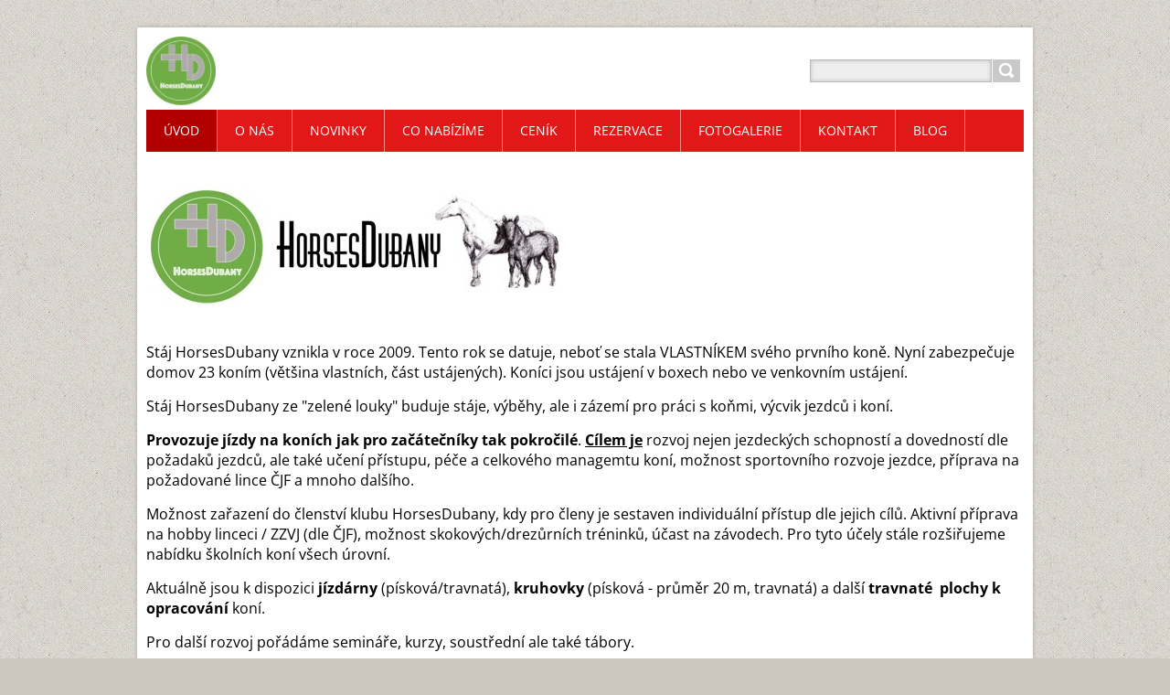

--- FILE ---
content_type: text/html; charset=UTF-8
request_url: https://www.horsesdubany.cz/
body_size: 9954
content:
<!DOCTYPE html>
<!--[if IE 8]>    <html class="ie lt-ie10 lt-ie9 no-js" lang="cs"> <![endif]-->
<!--[if IE 9]>    <html class="ie lt-ie10 no-js" lang="cs"> <![endif]-->
<!--[if gt IE 9]><!-->
<html class="no-js" lang="cs">
<!--<![endif]-->
	<head>
		<base href="https://www.horsesdubany.cz/">
  <meta charset="utf-8">
  <meta name="description" content="">
  <meta name="keywords" content="">
  <meta name="generator" content="Webnode">
  <meta name="apple-mobile-web-app-capable" content="yes">
  <meta name="apple-mobile-web-app-status-bar-style" content="black">
  <meta name="format-detection" content="telephone=no">
    <link rel="icon" type="image/svg+xml" href="/favicon.svg" sizes="any">  <link rel="icon" type="image/svg+xml" href="/favicon16.svg" sizes="16x16">  <link rel="icon" href="/favicon.ico"><link rel="canonical" href="https://www.horsesdubany.cz/">
<script type="text/javascript">(function(i,s,o,g,r,a,m){i['GoogleAnalyticsObject']=r;i[r]=i[r]||function(){
			(i[r].q=i[r].q||[]).push(arguments)},i[r].l=1*new Date();a=s.createElement(o),
			m=s.getElementsByTagName(o)[0];a.async=1;a.src=g;m.parentNode.insertBefore(a,m)
			})(window,document,'script','//www.google-analytics.com/analytics.js','ga');ga('create', 'UA-797705-6', 'auto',{"name":"wnd_header"});ga('wnd_header.set', 'dimension1', 'W1');ga('wnd_header.set', 'anonymizeIp', true);ga('wnd_header.send', 'pageview');var pageTrackerAllTrackEvent=function(category,action,opt_label,opt_value){ga('send', 'event', category, action, opt_label, opt_value)};</script>
  <link rel="alternate" type="application/rss+xml" href="https://horsesdubany.cz/rss/all.xml" title="">
<!--[if lte IE 9]><style type="text/css">.cke_skin_webnode iframe {vertical-align: baseline !important;}</style><![endif]-->
		<title>HorsesDubany</title>
		<meta name="robots" content="index, follow">
		<meta name="googlebot" content="index, follow">
		<meta name="viewport" content="width=device-width, initial-scale=1">
		<link href="https://d11bh4d8fhuq47.cloudfront.net/_system/skins/v11/50001447/css/style.css" rel="stylesheet" type="text/css" media="screen,projection,handheld,tv">
		<link href="https://d11bh4d8fhuq47.cloudfront.net/_system/skins/v11/50001447/css/ie8-style.css" rel="stylesheet" type="text/css" media="screen,projection,handheld,tv">
		<link href="https://d11bh4d8fhuq47.cloudfront.net/_system/skins/v11/50001447/css/print.css" rel="stylesheet" type="text/css" media="print">
		<script type="text/javascript">
			/* <![CDATA[ */
			var wnTplSettings = {};
			wnTplSettings.photogallerySlideshowStop  = 'Pozastavit prezentaci';
			wnTplSettings.photogallerySlideshowStart = 'Spustit prezentaci';
			/* ]]> */
		</script>
		<script type="text/javascript" src="https://d11bh4d8fhuq47.cloudfront.net/_system/skins/v11/50001447/js/functions.js"></script>
	
				<script type="text/javascript">
				/* <![CDATA[ */
					
					if (typeof(RS_CFG) == 'undefined') RS_CFG = new Array();
					RS_CFG['staticServers'] = new Array('https://d11bh4d8fhuq47.cloudfront.net/');
					RS_CFG['skinServers'] = new Array('https://d11bh4d8fhuq47.cloudfront.net/');
					RS_CFG['filesPath'] = 'https://www.horsesdubany.cz/_files/';
					RS_CFG['filesAWSS3Path'] = 'https://f1891c3435.clvaw-cdnwnd.com/e83ffd62bab9dbd9a0548808ab12ce3e/';
					RS_CFG['lbClose'] = 'Zavřít';
					RS_CFG['skin'] = 'default';
					if (!RS_CFG['labels']) RS_CFG['labels'] = new Array();
					RS_CFG['systemName'] = 'Webnode';
						
					RS_CFG['responsiveLayout'] = 1;
					RS_CFG['mobileDevice'] = 1;
					RS_CFG['labels']['copyPasteSource'] = 'Více zde:';
					
				/* ]]> */
				</script><script type="text/javascript" src="https://d11bh4d8fhuq47.cloudfront.net/_system/client/js/compressed/frontend.package.1-3-108.js?ph=f1891c3435"></script><style type="text/css"></style></head>
    <body><style type="text/css">#rbcMobileWaitingArea {width:100%; padding:10px; text-align:center;} #rbcMobileWaitingArea span{position: relative; top: 1px; left:5px;}</style>        <div id="mother">

            <!-- HEADER -->
            <div id="header" class="clearfix">
                <div class="box-logo">
                    <div id="logo"><span class="image"><span id="rbcSystemIdentifierLogo"><img src="https://f1891c3435.clvaw-cdnwnd.com/e83ffd62bab9dbd9a0548808ab12ce3e/200000087-847ad847b0/logo_1.jpg"  width="180" height="178"  alt="HorsesDubany"></span></span></div>                </div>

                <p id="menu-mobile">
                    <a href="javascript:void(0);" data="#menuzone" id="showMenu">Menu<span class="ico-menu"></span></a>
                    <a href="javascript:void(0);" class="ico-search" id="showSearch">Vyhledávání</a>
                </p>
            </div>
            <!-- /HEADER -->

            <!-- MAIN -->
            <div id="main" class="cols-revert">

                <!-- NAVIGATOR -->
                <div id="rbcMobileWaitingArea" style="display: none;"><img width="16" height="16" alt="" src="https://d11bh4d8fhuq47.cloudfront.net/_system/client/skins/2011/frontend/img/loader.gif?ph=f1891c3435" /><span>Čekejte prosím...</span></div><div id="rbcBlock_pageNavigator" class="rbcMobileContentBlock"><div id="pageNavigator" class="rbcContentBlock" style="display: none;"></div></div><script type="text/javascript">/*<![CDATA[*/RubicusFrontendIns.addMobileContentBlock('rbcBlock_pageNavigator')/*]]>*/</script>                <!-- /NAVIGATOR -->

                <div class="row">

                    <!-- CONTENT -->
                    <div class="wide-content">

                        <div id="rbcBlock_WysiwygCBM_449674" class="rbcMobileContentBlock">

      		<div class="wysiwyg">

		<p><img alt="" height="143" src="https://f1891c3435.cbaul-cdnwnd.com/e83ffd62bab9dbd9a0548808ab12ce3e/200000081-a7702a7705/Logo JPG 1.jpg" width="458"></p>
<p>Stáj HorsesDubany vznikla v roce 2009. Tento rok se datuje, neboť se stala VLASTNÍKEM svého prvního koně. Nyní zabezpečuje domov 23 koním (většina vlastních, část ustájených). Koníci jsou ustájení v boxech nebo ve venkovním ustájení.&nbsp;</p>
<p>Stáj HorsesDubany ze "zelené louky" buduje stáje, výběhy, ale i zázemí pro práci s koňmi, výcvik jezdců i koní.&nbsp;</p>
<p><strong>Provozuje jízdy na koních jak pro začátečníky tak pokročilé</strong>. <u><strong>Cílem je</strong></u> rozvoj nejen jezdeckých schopností a dovedností dle požadaků jezdců, ale také učení přístupu, péče a celkového managemtu koní, možnost sportovního rozvoje jezdce, příprava na požadované lince ČJF a mnoho dalšího.</p>
<p>Možnost zařazení do členství klubu HorsesDubany, kdy pro členy je sestaven individuální přístup dle jejich cílů. Aktivní příprava na hobby linceci / ZZVJ (dle ČJF), možnost skokových/drezůrních tréninků, účast na závodech. Pro tyto účely stále rozšiřujeme nabídku školních koní všech úrovní.</p>
<p>Aktuálně jsou k dispozici<strong> jízdárny</strong> (písková/travnatá), <strong>kruhovky</strong> (písková - průměr 20 m, travnatá) a další <strong>travnaté</strong>&nbsp;&nbsp;<strong>plochy k opracování</strong>&nbsp;koní.&nbsp;&nbsp;</p>
<p>Pro další rozvoj pořádáme semináře, kurzy, soustřední ale také tábory.&nbsp;</p>
<p>Více naleznete v sekci REZERVACE. (<a href="http://sk-horsesdubany.horseo.cz" target="_blank">sk-horsesdubany.horseo.cz</a>) / CO NABÍZÍME.&nbsp;</p>
<p>FB -&nbsp; &nbsp;<a href="https://www.facebook.com/groups/1227581850618614/" target="_blank">www.face</a><a href="https://www.facebook.com/groups/1227581850618614/" target="_blank">book.com/grou</a><a href="https://www.facebook.com/groups/1227581850618614/" target="_blank">ps/1227581850618614/</a></p>
<p>&nbsp;</p>
<p>&nbsp;</p>


	        </div>

		</div><script type="text/javascript">/*<![CDATA[*/RubicusFrontendIns.resizeBlockContent('rbcBlock_WysiwygCBM_449674')/*]]>*/</script><script type="text/javascript">/*<![CDATA[*/RubicusFrontendIns.addMobileContentBlock('rbcBlock_WysiwygCBM_449674')/*]]>*/</script><div id="rbcBlock_ProductsCBM_208415" class="rbcMobileContentBlock">

		<div class="crossroad-products">
			<h2 class="title-main">Produkty</h2>
			<ul class="reset">

		

			<li class="withImage">
				<h3 class="title">
					<a href="/products/pravidelne-jezdeni-tydenni-plan/">
						

		<span class="img">
			<img src="https://f1891c3435.clvaw-cdnwnd.com/e83ffd62bab9dbd9a0548808ab12ce3e/system_preview_small_200000073-5c28d5c290/327401610_733433218084309_5661561850135557522_n.jpg" width="89" height="118" alt="Pravidelné ježdění -  KROUŽEK">
		</span>

		
						<span class="name">Pravidelné ježdění -  KROUŽEK</span>
					</a>
				</h3>
				<p class="desc">Ježdění na koních v pravidelných předem domluvených&nbsp;termínech - Kroužek pokročilí/začátečníci. V případě pokročilých jezdců má každý jezdec rezervovaného svého koně. Ježdění&nbsp;je ve skupinkách. Délka trvání 90 až 120 minut dle zaměření tréninku, počasí aj.. Náplní je příprava daného koně,...</p>
			</li>

		

		

			<li class="withImage">
				<h3 class="title">
					<a href="/products/individualni-jizda-na-koni/">
						

		<span class="img">
			<img src="https://f1891c3435.clvaw-cdnwnd.com/e83ffd62bab9dbd9a0548808ab12ce3e/system_preview_small_200000050-4234c42350/FB_IMG_1611647371521.jpg" width="118" height="79" alt="Individuální trénink - Začátečník/Pokročilý - VELKÝ kůň">
		</span>

		
						<span class="name">Individuální trénink - Začátečník/Pokročilý - VELKÝ kůň</span>
					</a>
				</h3>
				<p class="desc">Jízda na koni ve vypsaných termínech Individuální trénink (červené barvy v rezervačním systému). Jedná se o individuální trénink pro jednoho jezdce, vyjimečně 2 jezdci. Určeno pro úplné začátečníky až po pokročilé jezdce, kteří se chtějí dále zdokonalovat nebo vyjet na vyjížďku. Hodina se zaměřuje...</p>
			</li>

		

		

			<li class="withImage">
				<h3 class="title">
					<a href="/products/jezdeni-pokrocili-skupinove-jezdeni/">
						

		<span class="img">
			<img src="https://f1891c3435.clvaw-cdnwnd.com/e83ffd62bab9dbd9a0548808ab12ce3e/system_preview_small_200000141-db0f0db0f2/Laskonka - retuš poukaz.jpg" width="118" height="68" alt="Ježdění Pokročilí / Pokročilí Začátečníci">
		</span>

		
						<span class="name">Ježdění Pokročilí / Pokročilí Začátečníci</span>
					</a>
				</h3>
				<p class="desc">Ježdění pokročilých/pokročilých začátečníků (v rezevačním systému modrá barva), kteří zvládají samostatně koně minimálně v kroku, klusu, případně i cvalu. Vhodné i pro děti z kroužků, kteří si chtějí zvýšit intezitu výuky. Hodina je uzpůsobena dle schopností všech jezdců. Ježdění na jízdarně -...</p>
			</li>

		

		

			<li class="withImage">
				<h3 class="title">
					<a href="/products/individualni-trenink-pony/">
						

		<span class="img">
			<img src="https://f1891c3435.clvaw-cdnwnd.com/e83ffd62bab9dbd9a0548808ab12ce3e/system_preview_small_200000119-4a3334a334/Pata a kuli.jpg" width="78" height="118" alt="Individuální trénink PONY">
		</span>

		
						<span class="name">Individuální trénink PONY</span>
					</a>
				</h3>
				<p class="desc">Individuální trénink PONY (růžová barva v rezervačním systému), je určen od nejmenších koňských nadšenců pro děti do cca 10 let, jezdi se pouze na ponících určených pro nejmenší. Trénink je veden dle věku a schpností dítěte. Jedná se o procházky, cvičení na koni, lonž a průběžně i příprava k...</p>
			</li>

		

		

			<li class="withImage">
				<h3 class="title">
					<a href="/products/sobotni-dopoledne-s-nejmensimi-a-jejich-rodici-10-00-11-30/">
						

		<span class="img">
			<img src="https://f1891c3435.clvaw-cdnwnd.com/e83ffd62bab9dbd9a0548808ab12ce3e/system_preview_small_200000119-4a3334a334/Pata a kuli.jpg" width="78" height="118" alt="Dopoledne s nejmenšími a jejich rodiči 10:00 - 11:30">
		</span>

		
						<span class="name">Dopoledne s nejmenšími a jejich rodiči 10:00 - 11:30</span>
					</a>
				</h3>
				<p class="desc">Určeno pro nejmenší účastníky od 2 do 7 let s rodiči. Děti za spolupráce zkušenné podpory a asistence svých rodičů a připraví poníky na ježdění, čístění, mazlení, sedlání, poté se vydaji společně na procházku/lonžování/pasení koníků. Účastníci mohou nálsdně využít i rodinný hipporelax v domluvený...</p>
			</li>

		

		

			<li class="withImage">
				<h3 class="title">
					<a href="/products/rodinny-hipporelax/">
						

		<span class="img">
			<img src="https://f1891c3435.clvaw-cdnwnd.com/e83ffd62bab9dbd9a0548808ab12ce3e/system_preview_small_200000119-4a3334a334/Pata a kuli.jpg" width="78" height="118" alt="Rodinný HIPO-RELAX">
		</span>

		
						<span class="name">Rodinný HIPO-RELAX</span>
					</a>
				</h3>
				<p class="desc">Pro děti a jejich rodiče. Zapůjčíme poníka/koníka k mazlení, čištění, česání, pasení i k procházkám aj. dle přání. Vhodné nejen pro nejmenší děti, které chtějí za dozoru svých rodičů trávit čas s koníkem a poznat tak koňský svět. V úvodní hodině vše představíme, naučíme základům manipulace s koníky...</p>
			</li>

		

		

			<li class="withImage">
				<h3 class="title">
					<a href="/products/ustajeni/">
						

		<span class="img">
			<img src="https://f1891c3435.clvaw-cdnwnd.com/e83ffd62bab9dbd9a0548808ab12ce3e/system_preview_small_200000036-8df658df67/IMG_20210103_145531.jpg" width="118" height="89" alt="Ustájení - boxové / venkovní">
		</span>

		
						<span class="name">Ustájení - boxové / venkovní</span>
					</a>
				</h3>
				<p class="desc">Ustajení koní v boxe (3,5x3m / 4x3m)&nbsp;v režimu 12/12 nebo dle předem domluveného režimu, dle smluvní dohody.
Venkovní ustájení koní v režimu 24/7 s přístřešeky, nosnstop senem a vodou, lizem, letní a zimní výběh (s částečným zpevněním).
</p>
			</li>

		

		

			<li class="withImage">
				<h3 class="title">
					<a href="/products/pronajem-jizdarny/">
						

		<span class="img">
			<img src="https://f1891c3435.clvaw-cdnwnd.com/e83ffd62bab9dbd9a0548808ab12ce3e/system_preview_small_200000038-78b7e78b7f/IMG-20201117-WA0006.jpg" width="118" height="67" alt="Pronájem jízdárny">
		</span>

		
						<span class="name">Pronájem jízdárny</span>
					</a>
				</h3>
				<p class="desc">Máte možnost si pronajmout osvětlenou pískovou jízdárnu (včetně skokového materiálu) či travnatou jízdárnu anebo ohraničenou kruhovou pískovou jízdárnu.
</p>
			</li>

		

		

			<li class="withImage">
				<h3 class="title">
					<a href="/products/pronajem-prepravniku-pro-kone/">
						

		<span class="img">
			<img src="https://f1891c3435.clvaw-cdnwnd.com/e83ffd62bab9dbd9a0548808ab12ce3e/system_preview_small_200000037-4904349045/20190419_141854.jpg" width="118" height="67" alt="Pronájem přepravníku pro koně">
		</span>

		
						<span class="name">Pronájem přepravníku pro koně</span>
					</a>
				</h3>
				<p class="desc">Možnonst pronájmu přepravníku pro 2 koně. Celková hmostnost 2t.
</p>
			</li>

		

		

			<li class="withImage">
				<h3 class="title">
					<a href="/products/seminare-kurzy-soustredeni-a-tabory/">
						
						<span class="name">Semináře, kurzy, soustředění a tábory</span>
					</a>
				</h3>
				<p class="desc">pořádáme semináře, kurzy, soustředění ale i tábory a další možnosti vzdělávání a využití volnočasových aktivit nejen pro pokročilé a začátečníky.
&nbsp;
</p>
			</li>

		

		

			</ul>
			<div class="paging-wrap">
				
				
			</div>
		</div>

		</div><script type="text/javascript">/*<![CDATA[*/RubicusFrontendIns.addMobileContentBlock('rbcBlock_ProductsCBM_208415')/*]]>*/</script><div id="rbcBlock_NewsCBM_915442" class="rbcMobileContentBlock">

		<div class="box-news">
			<h2 class="title-main">Novinky</h2>
			<ul class="reset">

		

			<li class="item articleBg1">
				<p class="date">02.10.2025 10:31</p>
				<h3 class="title"><a href="/news/oznameni-o-uprave-cen-nasich-sluzeb/">OZNÁMENÍ O ÚPRAVĚ CEN NAŠICH SLUŽEB</a></h3>
				<p class="desc">
					OZNÁMENÍ O ÚPRAVĚ CEN NAŠICH SLUŽEB
Vážení klienti a přátelé stáje HorsesDubany,
s ohledem na neustálé zvyšování nákladů a naši snahu udržet vysokou kvalitu všech nabízených služeb, jsme nuceni přistoupit k úpravě ceníku platného od 1.10.2025.
Nový ceník:

	Individuální tríninky na velkém koni (i...
				</p>
			</li>

		

		

			<li class="item articleBg0">
				<p class="date">02.09.2025 13:06</p>
				<h3 class="title"><a href="/news/prihlasovani-na-krouzky-2025-2026/">Přihlašování na kroužky 2025/2026</a></h3>
				<p class="desc">
					Přihlašování na kroužky 2025/2026
Přihlšování na kroužky pro tento rok je přes rezervační systém. V týdnu od 8.9.2025 jsou vypsané termíny kroužků pondělí,úterý a pátek pro začátečníky a pokročilé.&nbsp;
Přihlaste se na dny v týdnu, které tento rok chcete kroužek navštěvovat. Jedná se o jednorázové...
				</p>
			</li>

		

		

			<li class="item articleBg1">
				<p class="date">02.09.2025 12:49</p>
				<h3 class="title"><a href="/news/krouzky-2025-2026/">Kroužky 2025/2026</a></h3>
				<p class="desc">
					Kroužky pro rok 2025/2026
Aktuálně jsou již vypsané termíny kroužků pro rok 2025/206. Kroužky se budou konat po/út/pá. Pro pokročilé začátek od 15:00-15:30 (dle možností) do 17:00-17:30. Začátečníci (16:00 - 17:30). Lze zvolit účast 1x až 3x týdně. Do 8.9. je nutné si rezervovat dny v týdnu, které...
				</p>
			</li>

		

		

			<li class="item articleBg0">
				<p class="date">29.05.2025 09:57</p>
				<h3 class="title"><a href="/news/zkousky-hobby-jezdecke-minimum-poradane-staji-horsesdubany/">Zkoušky Hobby - Jezdecké minimum pořádané stájí HorsesDubany</a></h3>
				<p class="desc">
					HOBBY – JEZDECKÉ MINIMUM – pořádané stájí HorsesDubany
Stáj HorsesDubany organizuje pod záštitou České jezdecké federace zkoušky HOBBY – JEZDECKÉHO MINIMA pro členy a jezdce našeho klubu HorsesDubany, ale i pro externí jezdce na vlastních koních. S&nbsp;touto licencí se jezdec může účastnit hobby...
				</p>
			</li>

		

		

			<li class="item articleBg1">
				<p class="date">28.05.2025 12:34</p>
				<h3 class="title"><a href="/news/primestske-tabory-2025/">Příměstské tábory 2025</a></h3>
				<p class="desc">
					Děkujeme všem za přihlášení a splnění podmínek k rezervaci. Začátkem června Vám zašleme plnou přihlašku a podrobné informace. Na všechny se těšíme.
Team HorsesDubany

				</p>
			</li>

		

		

			<li class="item articleBg0">
				<p class="date">18.02.2025 15:16</p>
				<h3 class="title"><a href="/news/primestsky-tabor-jezdecke-soustredeni-2025/">Příměstského jezdeckého táboru/Jezdecké soustředění 2025</a></h3>
				<p class="desc">
					Termíny "Příměstského jezdeckého táboru / Jezdeckého soustředění 2025" jsou pro tento rok na světě.

	&nbsp; &nbsp; &nbsp; &nbsp; 30.6. - 4.7. 2025
	&nbsp; &nbsp; &nbsp; &nbsp; &nbsp;7.7. - 11.7. 2025
	&nbsp; &nbsp; &nbsp; &nbsp; 14.7. - 18.7. 2025
	&nbsp; &nbsp; &nbsp; &nbsp; 21.7. - 25.7....
				</p>
			</li>

		

		

			<li class="item articleBg1">
				<p class="date">31.08.2024 22:01</p>
				<h3 class="title"><a href="/news/clenstvi-v-klubu-horsesdubany/">V.I.P. členství HorsesDubany</a></h3>
				<p class="desc">
					Nově nabízíme možnost V.I.P. členství HorsesDubany. V.I.P. členstvím získáte individuální přístup na základě sestavení tréninkových jednotek dle Vašich cílů a požadvků. Možnost účasti na specializovaných trénincích skokové / drezůrní / teoretické přípravy, jejíž cílem může být i získání jezdecké...
				</p>
			</li>

		

		

			<li class="item articleBg0">
				<p class="date">20.12.2023 13:14</p>
				<h3 class="title"><a href="/news/predvanocni-setkani-a-jezdeni-mezi-svatky/">POZOR změna na 26.12. - Předvánoční setkání a ježdění mezi svátky</a></h3>
				<p class="desc">
					Vzhledem k velké nepřizni počasí a dalším okolnostem jsme nuceni přesunout dnešní setkání na 26.12.2023 od 13:30. Budeme se na Vás těšit :-)
Přátelé a kamrádi a nejen konští nadšenci, všichni jste srdečně zvání na "předvánoční setkání u koní HorsesDubany", které se bude konat 22.12.2023 od 13:30...
				</p>
			</li>

		

		

			<li class="item articleBg1">
				<p class="date">08.12.2023 20:27</p>
				<h3 class="title"><a href="/news/rodinny-hipporelax-nova-sluzba/">Rodinný HIPO-RELAX - nová služba</a></h3>
				<p class="desc">
					Vzhledem k požadavkům dětí a jejich rodičů vznikl program "Rodinný hipo-relax", kde si rodiče se svými dětmi mohou užívat čas s koníkem (poníkem) dle jejich přání. V úvodní hodině rodiče i děti se vším plně seznámíme a proškolíme a následně mohou této služby aktivně využívat. Objednávky a termíny...
				</p>
			</li>

		

		

			<li class="item articleBg0">
				<p class="date">08.12.2023 20:11</p>
				<h3 class="title"><a href="/news/darkove-poukazy/">Dárkové poukazy</a></h3>
				<p class="desc">
					Nově lze zakoupit dárkové pouzaky na námi nabízené služby - individuální jízdy na koni, permanentka, procházky, rodinný hipporelax, aj, dle domluvy. Níže jsou představené vzory poukazů, lze upravit dle přání na požadované služby&nbsp;

				</p>
			</li>

		

		

			</ul>
			
			<div class="paging-wrap">
				
				
<div  class="paging">


<span  class="selected"><span class="pageText">1</span></span>
<span class="separator"><span class="separatorText">|</span></span>
<a href="/home/newscbm_915442/10/"><span class="pageText">2</span></a>
<a href="/home/newscbm_915442/10/" class="right" title="Přejít na následující stránku." rel="next"><span class="rightText">&gt;</span></a>
<a href="/home/newscbm_915442/10/" class="rightEnd" title="Přejít na poslední stránku."><span class="rightEndText">&gt;&gt;</span></a></div>
			</div>
		</div>

		</div><script type="text/javascript">/*<![CDATA[*/RubicusFrontendIns.resizeBlockContent('rbcBlock_NewsCBM_915442')/*]]>*/</script><script type="text/javascript">/*<![CDATA[*/RubicusFrontendIns.addMobileContentBlock('rbcBlock_NewsCBM_915442')/*]]>*/</script><div id="rbcBlock_TagCBM_761328" class="rbcMobileContentBlock">

		<div class="box-tags clearfix">
			<h2 class="title-main">Štítky</h2>
			<div class="tags clearfix">

		

			<span class="item"><a href="/tags/hobby/" style="font-size: 0.8000em;">hobby</a></span>

		

		

			<span class="item"><a href="/tags/je%C5%BEd%C4%9Bn%C3%AD%20Dubany/" style="font-size: 0.8000em;">ježdění Dubany</a></span>

		

		

			<span class="item"><a href="/tags/Jezdeck%C3%A1%20st%C3%A1j%20Dubany/" style="font-size: 0.8000em;">Jezdecká stáj Dubany</a></span>

		

		

			<span class="item"><a href="/tags/Kon%C4%9B%20Dubany/" style="font-size: 0.8000em;">Koně Dubany</a></span>

		

		

			<span class="item"><a href="/tags/horsesdubany/" style="font-size: 0.8000em;">horsesdubany</a></span>

		

			</div>
		</div>

		</div><script type="text/javascript">/*<![CDATA[*/RubicusFrontendIns.addMobileContentBlock('rbcBlock_TagCBM_761328')/*]]>*/</script><div id="rbcBlock_EmbedCodeCBM_751137" class="rbcMobileContentBlock"><div class="rbcWidgetArea widgetFacebook" style="text-align: center;width:100%;"><script src="https://connect.facebook.net/cs_CZ/sdk.js#xfbml=1&amp;version=v2.3&amp;appId=397846014145828"></script><div class="fb-page" data-href="https://www.facebook.com/groups/1227581850618614/" data-hide-cover="false" data-show-facepile="true" data-show-posts="true" data-width="390" data-height="500"></div></div><script type="text/javascript">if (Rubicus && Rubicus.cZones) {Rubicus.cZones.setZonesStyleDelayed();}</script></div><script type="text/javascript">/*<![CDATA[*/RubicusFrontendIns.resizeBlockContent('rbcBlock_EmbedCodeCBM_751137')/*]]>*/</script><script type="text/javascript">/*<![CDATA[*/RubicusFrontendIns.addMobileContentBlock('rbcBlock_EmbedCodeCBM_751137')/*]]>*/</script>
                    </div>
                    <!-- /CONTENT -->

                </div><!-- /ROW -->

            </div>
            <!-- MAIN -->

            <!-- MENU -->
            <div id="rbcBlock_mainMenu" class="rbcMobileContentBlock">


      <div id="menuzone" class="menu-main box-menumobile">


		<ul class="menu">
	<li class="first activeSelected">

      <a href="/home/">

      <span>Úvod</span>

  </a>

  </li>
	<li>

      <a href="/o-nas/">

      <span>O nás</span>

  </a>

  </li>
	<li>

      <a href="/novinky/">

      <span>Novinky</span>

  </a>

  </li>
	<li>

      <a href="/co-nabizime/">

      <span>Co nabízíme</span>

  </a>

  </li>
	<li>

      <a href="/cenik/">

      <span>Ceník</span>

  </a>

  </li>
	<li>

      <a href="/mesicni-plan/">

      <span>Rezervace</span>

  </a>

  </li>
	<li>

      <a href="/fotogalerie/">

      <span>Fotogalerie</span>

  </a>

  </li>
	<li>

      <a href="/kontakt/">

      <span>Kontakt</span>

  </a>

  </li>
	<li class="last">

      <a href="/blog/">

      <span>Blog</span>

  </a>

  </li>
</ul>

      </div>

		</div><script type="text/javascript">/*<![CDATA[*/RubicusFrontendIns.addMobileContentBlock('rbcBlock_mainMenu')/*]]>*/</script>			
            <!-- /MENU -->

            <!-- SEARCH -->
            <div id="rbcBlock_fulltext0" class="rbcMobileContentBlock">

		  <div id="searchBox" class="form-search">

		<form action="/search/" method="get" id="fulltextSearch">

		<div class="clearfix">
			<input type="text" name="text" id="fulltextSearchText">
			<input id="fulltextSearchButton" type="submit" value="Hledat">
		</div>

		</form>

	  </div>

		</div><script type="text/javascript">/*<![CDATA[*/RubicusFrontendIns.addMobileContentBlock('rbcBlock_fulltext0')/*]]>*/</script>            <!-- /SEARCH -->

            <!-- FOOTER -->
            <div id="footerCover">
                <div id="footerMain">
                    <div class="row">
                        <div class="col grid-q col-q-1">
                            <div id="menu-lang">
                                <div id="rbcBlock_languageSelect" class="rbcMobileContentBlock"><div id="languageSelect"></div></div><script type="text/javascript">/*<![CDATA[*/RubicusFrontendIns.addMobileContentBlock('rbcBlock_languageSelect')/*]]>*/</script>			
                            </div>
                            <!-- CONTACT -->
                            <div id="rbcBlock_contactBlock" class="rbcMobileContentBlock">

		<div class="box-contact">
			<h2 class="title-main">Kontakt</h2>
			<div class="spc">

		

			<p class="address"><strong>Stáj HorsesDubany</strong><br />

	  Dubany 94<br />
530 02 Pardubice<br />
FB : https://www.facebook.com/groups/1227581850618614/

	</p>
			

	  <p class="phone">608 496 579, 723 984 372</p>

	
			

		<p class="email"><a href="&#109;&#97;&#105;&#108;&#116;&#111;:&#112;&#46;&#109;&#101;&#100;&#117;&#110;&#97;&#64;&#99;&#101;&#110;&#116;&#114;&#117;&#109;&#46;&#99;&#122;"><span id="rbcContactEmail">&#112;&#46;&#109;&#101;&#100;&#117;&#110;&#97;&#64;&#99;&#101;&#110;&#116;&#114;&#117;&#109;&#46;&#99;&#122;</span></a></p>

	

		

			</div>
		</div>

		</div><script type="text/javascript">/*<![CDATA[*/RubicusFrontendIns.addMobileContentBlock('rbcBlock_contactBlock')/*]]>*/</script>			
                            <!-- /CONTACT -->
                                                    </div>

                        <div class="col grid-q col-q-2">

                                                                                </div>

                        <div class="col grid-q col-q-3">
                                                                                </div>

                        <div class="col grid-q col-q-4">
                                                                                </div>
                    </div>
                </div>
                <div id="footerContent">
                    <p class="l">
                        <span id="rbcFooterText" class="rbcNoStyleSpan">© 2013 Všechna práva vyhrazena.</span>                    </p>
                    <p class="r">
                        <div id="rbcBlock_rubicusSignature" class="rbcMobileContentBlock"><span class="rbcSignatureText">Vytvořeno službou <a href="https://www.webnode.cz?utm_source=brand&amp;utm_medium=footer&amp;utm_campaign=premium" rel="nofollow" >Webnode</a></span></div><script type="text/javascript">/*<![CDATA[*/RubicusFrontendIns.addMobileContentBlock('rbcBlock_rubicusSignature')/*]]>*/</script>                    </p>
                </div>
            </div>
            <!-- /FOOTER -->

        </div>
        <div class="media"></div>
    <div id="rbcFooterHtml"></div><script type="text/javascript">var keenTrackerCmsTrackEvent=function(id){if(typeof _jsTracker=="undefined" || !_jsTracker){return false;};try{var name=_keenEvents[id];var keenEvent={user:{u:_keenData.u,p:_keenData.p,lc:_keenData.lc,t:_keenData.t},action:{identifier:id,name:name,category:'cms',platform:'WND1',version:'2.1.157'},browser:{url:location.href,ua:navigator.userAgent,referer_url:document.referrer,resolution:screen.width+'x'+screen.height,ip:'66.249.79.4'}};_jsTracker.jsonpSubmit('PROD',keenEvent,function(err,res){});}catch(err){console.log(err)};};</script></body>
</html>
